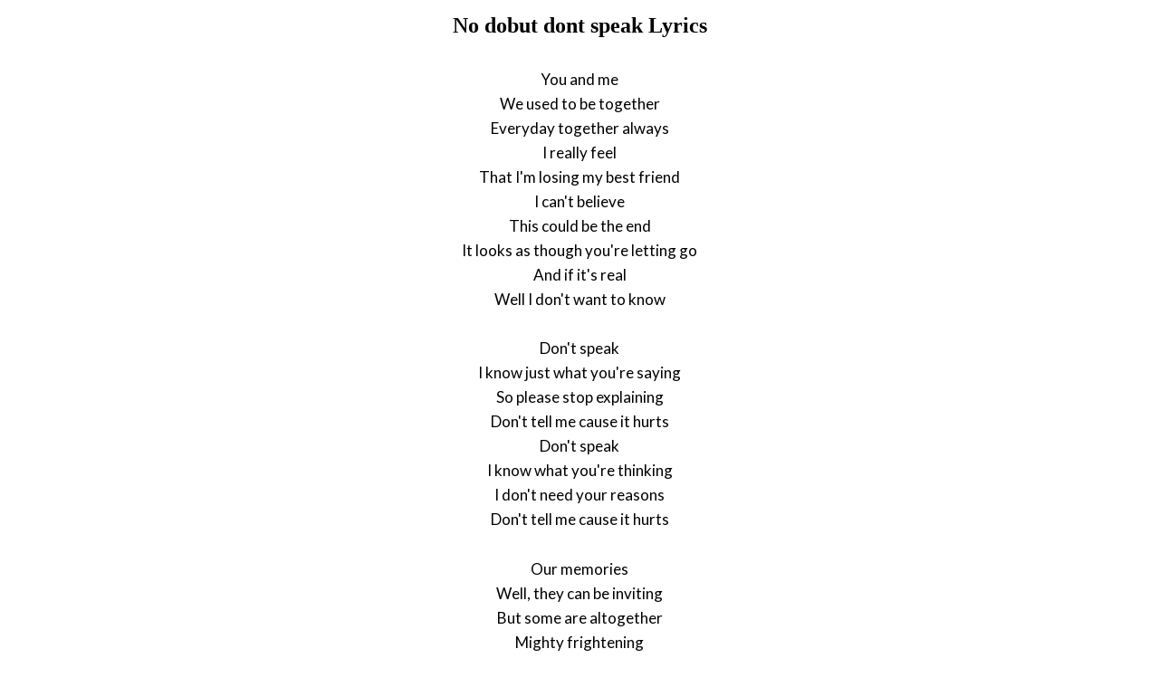

--- FILE ---
content_type: text/html; charset=UTF-8
request_url: https://www.justsomelyrics.com/2067329/no-dobut-dont-speak-lyrics.html
body_size: 1136
content:
<!DOCTYPE html>
<html lang="en">
<head>
    <meta charset="utf-8" />
    <meta name="viewport" content="width=device-width, initial-scale=1" />    
    <meta name="robots" content="noarchive" />
    <meta name="google" content="notranslate" />

    <link rel="canonical" href="https://www.justsomelyrics.com/2067329/no-dobut-dont-speak-lyrics.html" />

    <title>NO DOBUT DONT SPEAK LYRICS | JustSomeLyrics</title>
    <meta name="description" content="Lyrics to song &quot;dont speak&quot; by No dobut: You and me We used to be together Everyday together always I really feel That I&#039;m losing my best friend I can&#039;t believe This..." />
    <meta name="keywords" content="no dobut dont speaklyrics, dont speak lyrics, no dobut lyrics" />
    
    <meta property="og:type" content="article"/>
    <meta property="og:title" content="No dobut dont speak Lyrics" />
    <meta property="og:description" content="Lyrics to song &quot;dont speak&quot; by No dobut: You and me We used to be together Everyday together always I really feel That I&#039;m losing my best friend I can&#039;t believe This..."/>
    
    <link href='https://fonts.googleapis.com/css?family=Lato&subset=latin,latin-ext' rel='stylesheet' type='text/css'>
    
    <link rel="stylesheet" media="screen" href="https://www.justsomelyrics.com/css/all.css" />
    
</head>

<body>

<div class="content">

<div class="title-div">
    <h1>No dobut dont speak Lyrics</h1>
</div>

    <p>
            <span>You and me</span><br/>
            <span>We used to be together</span><br/>
            <span>Everyday together always</span><br/>
            <span>I really feel</span><br/>
            <span>That I&#039;m losing my best friend</span><br/>
            <span>I can&#039;t believe</span><br/>
            <span>This could be the end</span><br/>
            <span>It looks as though you&#039;re letting go</span><br/>
            <span>And if it&#039;s real</span><br/>
            <span>Well I don&#039;t want to know</span><br/>
        </p>
    <p>
            <span>Don&#039;t speak</span><br/>
            <span>I know just what you&#039;re saying</span><br/>
            <span>So please stop explaining</span><br/>
            <span>Don&#039;t tell me cause it hurts</span><br/>
            <span>Don&#039;t speak</span><br/>
            <span>I know what you&#039;re thinking</span><br/>
            <span>I don&#039;t need your reasons</span><br/>
            <span>Don&#039;t tell me cause it hurts</span><br/>
        </p>
    <p>
            <span>Our memories</span><br/>
            <span>Well, they can be inviting</span><br/>
            <span>But some are altogether</span><br/>
            <span>Mighty frightening</span><br/>
            <span>As we die, both you and I</span><br/>
            <span>With my head in my hands</span><br/>
            <span>I sit and cry</span><br/>
        </p>
    <p>
            <span>Don&#039;t speak</span><br/>
            <span>I know just what you&#039;re saying</span><br/>
            <span>So please stop explaining</span><br/>
            <span>Don&#039;t tell me cause it hurts (no, no, no)</span><br/>
            <span>Don&#039;t speak</span><br/>
            <span>I know what you&#039;re thinking</span><br/>
            <span>I don&#039;t need your reasons</span><br/>
            <span>Don&#039;t tell me cause it hurts</span><br/>
        </p>
    <p>
            <span>It&#039;s all ending</span><br/>
            <span>I gotta stop pretending who we are...</span><br/>
            <span>You and me I can see us dying...are we?</span><br/>
        </p>
    <p>
            <span>Don&#039;t speak</span><br/>
            <span>I know just what you&#039;re saying</span><br/>
            <span>So please stop explaining</span><br/>
            <span>Don&#039;t tell me cause it hurts (no, no, no)</span><br/>
            <span>Don&#039;t speak</span><br/>
            <span>I know what you&#039;re thinking</span><br/>
            <span>I don&#039;t need your reasons</span><br/>
            <span>Don&#039;t tell me cause it hurts</span><br/>
            <span>Don&#039;t tell me cause it hurts!</span><br/>
            <span>I know what you&#039;re saying</span><br/>
            <span>So please stop explaining</span><br/>
        </p>
    <p>
            <span>Don&#039;t speak,</span><br/>
            <span>don&#039;t speak,</span><br/>
            <span>don&#039;t speak,</span><br/>
            <span>oh I know what you&#039;re thinking</span><br/>
            <span>And I don&#039;t need your reasons</span><br/>
            <span>I know you&#039;re good,</span><br/>
            <span>I know you&#039;re good,</span><br/>
            <span>I know you&#039;re real good</span><br/>
            <span>Oh, la la la la la la La la la la la la</span><br/>
            <span>Don&#039;t, Don&#039;t, uh-huh Hush, hush darlin&#039;</span><br/>
            <span>Hush, hush darlin&#039; Hush, hush</span><br/>
            <span>don&#039;t tell me tell me cause it hurts</span><br/>
            <span>Hush, hush darlin&#039; Hush, hush darlin&#039;</span><br/>
            <span>Hush, hush don&#039;t tell me tell me cause it hurts</span><br/>
        </p>

<p>
See also:<br/>
<span  itemscope="" itemtype="http://data-vocabulary.org/Breadcrumb"><a href="https://www.justsomelyrics.com" itemprop="url"><span itemprop="title">JustSomeLyrics</span></a></span><br>
<span  itemscope="" itemtype="http://data-vocabulary.org/Breadcrumb"><a href="https://www.justsomelyrics.com/big-list-104.html"><span itemprop="title">104</span></a></span><br>
<span  itemscope="" itemtype="http://data-vocabulary.org/Breadcrumb"><a href="https://www.justsomelyrics.com/list-12921.html"><span itemprop="title">104.46</span></a></span><br>
<a href="https://www.justsomelyrics.com/2067328/life-yui-lyrics.html">Life Yui Lyrics</a><br>
<a href="https://www.justsomelyrics.com/2067331/shane-mcgowan%26alan-stivell-tri-martolod-lyrics.html">Shane McGowan&amp;Alan Stivell Tri Martolod Lyrics</a><br>
</p>
    
</div>

</body>
</html>